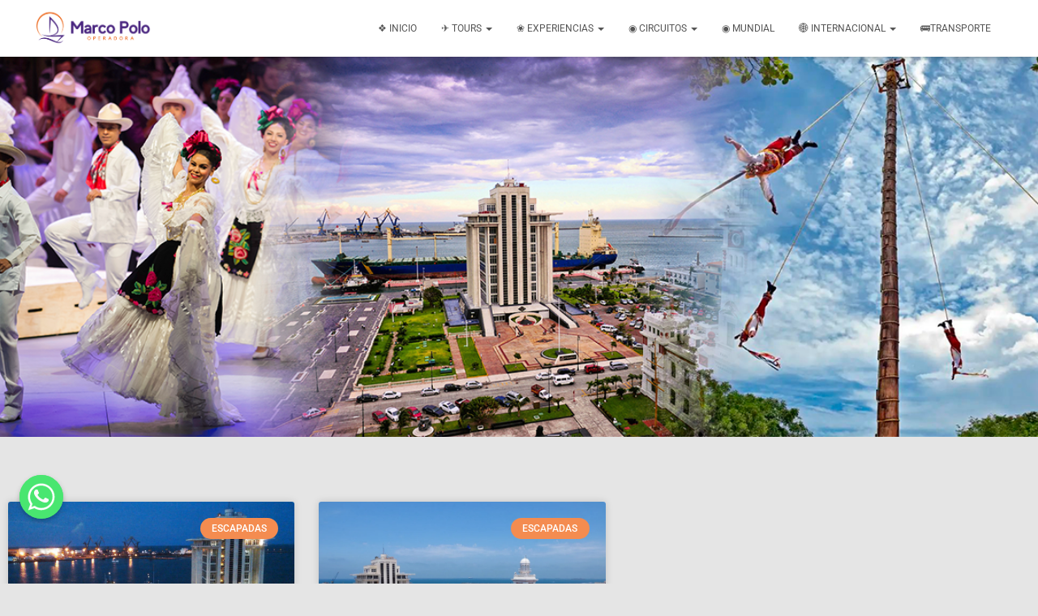

--- FILE ---
content_type: text/html; charset=utf-8
request_url: https://www.google.com/recaptcha/api2/aframe
body_size: 265
content:
<!DOCTYPE HTML><html><head><meta http-equiv="content-type" content="text/html; charset=UTF-8"></head><body><script nonce="wmb8hSnvEOUwcvHyncpQmw">/** Anti-fraud and anti-abuse applications only. See google.com/recaptcha */ try{var clients={'sodar':'https://pagead2.googlesyndication.com/pagead/sodar?'};window.addEventListener("message",function(a){try{if(a.source===window.parent){var b=JSON.parse(a.data);var c=clients[b['id']];if(c){var d=document.createElement('img');d.src=c+b['params']+'&rc='+(localStorage.getItem("rc::a")?sessionStorage.getItem("rc::b"):"");window.document.body.appendChild(d);sessionStorage.setItem("rc::e",parseInt(sessionStorage.getItem("rc::e")||0)+1);localStorage.setItem("rc::h",'1768641057216');}}}catch(b){}});window.parent.postMessage("_grecaptcha_ready", "*");}catch(b){}</script></body></html>

--- FILE ---
content_type: text/css
request_url: https://www.marcopolo.mx/wp-content/uploads/elementor/css/post-8306.css?ver=1767769504
body_size: 1641
content:
.elementor-widget-slides .elementor-slide-heading{font-family:var( --e-global-typography-primary-font-family ), Sans-serif;font-weight:var( --e-global-typography-primary-font-weight );}.elementor-widget-slides .elementor-slide-description{font-family:var( --e-global-typography-secondary-font-family ), Sans-serif;font-weight:var( --e-global-typography-secondary-font-weight );}.elementor-widget-slides .elementor-slide-button{font-family:var( --e-global-typography-accent-font-family ), Sans-serif;font-weight:var( --e-global-typography-accent-font-weight );}.elementor-8306 .elementor-element.elementor-element-bceac0b .elementor-repeater-item-ae3edab .swiper-slide-bg{background-color:#1abc9c;background-image:url(https://www.marcopolo.mx/wp-content/uploads/2020/01/Veracruz-2.png);background-size:cover;}.elementor-8306 .elementor-element.elementor-element-bceac0b .elementor-repeater-item-ae3edab .elementor-background-overlay{background-color:rgba(0,0,0,0.5);}.elementor-8306 .elementor-element.elementor-element-bceac0b .swiper-slide{transition-duration:calc(4000ms*1.2);height:469px;}.elementor-8306 .elementor-element.elementor-element-bceac0b .swiper-slide-contents{max-width:66%;}.elementor-8306 .elementor-element.elementor-element-bceac0b .swiper-slide-inner{text-align:center;}.elementor-8306 .elementor-element.elementor-element-bceac0b .elementor-slide-heading{font-size:40px;}.elementor-8306 .elementor-element.elementor-element-bceac0b .swiper-slide-inner .elementor-slide-description:not(:last-child){margin-bottom:0px;}.elementor-8306 .elementor-element.elementor-element-bceac0b .elementor-slide-description{font-size:18px;}.elementor-8306 .elementor-element.elementor-element-2d7f1561 > .elementor-container > .elementor-column > .elementor-widget-wrap{align-content:center;align-items:center;}.elementor-8306 .elementor-element.elementor-element-79412786{--spacer-size:50px;}.elementor-8306 .elementor-element.elementor-element-5a6748c1 .elementor-repeater-item-20a6cfe .swiper-slide-bg{background-color:#833ca3;background-image:url(https://www.marcopolo.mx/wp-content/uploads/2019/11/CDMX-1.webp);background-size:cover;}.elementor-8306 .elementor-element.elementor-element-5a6748c1 .elementor-repeater-item-20a6cfe .elementor-background-overlay{background-color:rgba(0,0,0,0.5);}.elementor-8306 .elementor-element.elementor-element-5a6748c1 .elementor-repeater-item-c4ba102 .swiper-slide-bg{background-color:#833ca3;background-image:url(https://www.marcopolo.mx/wp-content/uploads/2019/11/CDMX-2.webp);background-size:cover;}.elementor-8306 .elementor-element.elementor-element-5a6748c1 .elementor-repeater-item-c4ba102 .elementor-background-overlay{background-color:rgba(0,0,0,0.5);}.elementor-8306 .elementor-element.elementor-element-5a6748c1 .elementor-repeater-item-75e3649 .swiper-slide-bg{background-color:#833ca3;background-image:url(https://www.marcopolo.mx/wp-content/uploads/2019/11/CDMX-2.webp);background-size:cover;}.elementor-8306 .elementor-element.elementor-element-5a6748c1 .elementor-repeater-item-75e3649 .elementor-background-overlay{background-color:rgba(0,0,0,0.5);}.elementor-8306 .elementor-element.elementor-element-5a6748c1 .swiper-slide{transition-duration:calc(4000ms*1.2);height:464px;}.elementor-8306 .elementor-element.elementor-element-5a6748c1 .swiper-slide-contents{max-width:66%;}.elementor-8306 .elementor-element.elementor-element-5a6748c1 .swiper-slide-inner{text-align:center;}.elementor-8306 .elementor-element.elementor-element-5a6748c1 .elementor-slide-heading{font-size:40px;}.elementor-8306 .elementor-element.elementor-element-5a6748c1 .swiper-slide-inner .elementor-slide-description:not(:last-child){margin-bottom:0px;}.elementor-8306 .elementor-element.elementor-element-5a6748c1 .elementor-slide-description{font-size:18px;}.elementor-8306 .elementor-element.elementor-element-1baed280{--spacer-size:50px;}.elementor-widget-posts .elementor-button{background-color:var( --e-global-color-accent );font-family:var( --e-global-typography-accent-font-family ), Sans-serif;font-weight:var( --e-global-typography-accent-font-weight );}.elementor-widget-posts .elementor-post__title, .elementor-widget-posts .elementor-post__title a{color:var( --e-global-color-secondary );font-family:var( --e-global-typography-primary-font-family ), Sans-serif;font-weight:var( --e-global-typography-primary-font-weight );}.elementor-widget-posts .elementor-post__meta-data{font-family:var( --e-global-typography-secondary-font-family ), Sans-serif;font-weight:var( --e-global-typography-secondary-font-weight );}.elementor-widget-posts .elementor-post__excerpt p{font-family:var( --e-global-typography-text-font-family ), Sans-serif;font-weight:var( --e-global-typography-text-font-weight );}.elementor-widget-posts .elementor-post__read-more{color:var( --e-global-color-accent );}.elementor-widget-posts a.elementor-post__read-more{font-family:var( --e-global-typography-accent-font-family ), Sans-serif;font-weight:var( --e-global-typography-accent-font-weight );}.elementor-widget-posts .elementor-post__card .elementor-post__badge{background-color:var( --e-global-color-accent );font-family:var( --e-global-typography-accent-font-family ), Sans-serif;font-weight:var( --e-global-typography-accent-font-weight );}.elementor-widget-posts .elementor-pagination{font-family:var( --e-global-typography-secondary-font-family ), Sans-serif;font-weight:var( --e-global-typography-secondary-font-weight );}.elementor-widget-posts .e-load-more-message{font-family:var( --e-global-typography-secondary-font-family ), Sans-serif;font-weight:var( --e-global-typography-secondary-font-weight );}.elementor-8306 .elementor-element.elementor-element-3e0554ae{--grid-row-gap:35px;--grid-column-gap:30px;}.elementor-8306 .elementor-element.elementor-element-3e0554ae .elementor-posts-container .elementor-post__thumbnail{padding-bottom:calc( 0.66 * 100% );}.elementor-8306 .elementor-element.elementor-element-3e0554ae:after{content:"0.66";}.elementor-8306 .elementor-element.elementor-element-3e0554ae .elementor-post__thumbnail__link{width:100%;}.elementor-8306 .elementor-element.elementor-element-3e0554ae .elementor-post__meta-data span + span:before{content:"•";}.elementor-8306 .elementor-element.elementor-element-3e0554ae .elementor-post__text{margin-top:20px;}.elementor-8306 .elementor-element.elementor-element-3e0554ae .elementor-post__badge{right:0;}.elementor-8306 .elementor-element.elementor-element-3e0554ae .elementor-post__card .elementor-post__badge{background-color:#f48c50;margin:20px;}.elementor-8306 .elementor-element.elementor-element-3e0554ae .elementor-post__read-more{color:#f48c50;}.elementor-8306 .elementor-element.elementor-element-3bc95a41{--spacer-size:50px;}.elementor-8306 .elementor-element.elementor-element-30f5deae:not(.elementor-motion-effects-element-type-background), .elementor-8306 .elementor-element.elementor-element-30f5deae > .elementor-motion-effects-container > .elementor-motion-effects-layer{background-color:#272727;}.elementor-8306 .elementor-element.elementor-element-30f5deae{transition:background 0.3s, border 0.3s, border-radius 0.3s, box-shadow 0.3s;padding:0px 0px 0px 0px;}.elementor-8306 .elementor-element.elementor-element-30f5deae > .elementor-background-overlay{transition:background 0.3s, border-radius 0.3s, opacity 0.3s;}.elementor-8306 .elementor-element.elementor-element-1baa95af > .elementor-widget-wrap > .elementor-widget:not(.elementor-widget__width-auto):not(.elementor-widget__width-initial):not(:last-child):not(.elementor-absolute){margin-block-end:: 0px;}.elementor-8306 .elementor-element.elementor-element-1baa95af > .elementor-element-populated{padding:67px 0px 30px 0px;}.elementor-widget-global.elementor-view-stacked .elementor-icon{background-color:var( --e-global-color-primary );}.elementor-widget-global.elementor-view-framed .elementor-icon, .elementor-widget-global.elementor-view-default .elementor-icon{color:var( --e-global-color-primary );border-color:var( --e-global-color-primary );}.elementor-widget-global.elementor-view-framed .elementor-icon, .elementor-widget-global.elementor-view-default .elementor-icon svg{fill:var( --e-global-color-primary );}.elementor-8306 .elementor-element.elementor-global-13145 .elementor-icon-wrapper{text-align:center;}.elementor-8306 .elementor-element.elementor-global-13145.elementor-view-stacked .elementor-icon{background-color:#f48c50;}.elementor-8306 .elementor-element.elementor-global-13145.elementor-view-framed .elementor-icon, .elementor-8306 .elementor-element.elementor-global-13145.elementor-view-default .elementor-icon{color:#f48c50;border-color:#f48c50;}.elementor-8306 .elementor-element.elementor-global-13145.elementor-view-framed .elementor-icon, .elementor-8306 .elementor-element.elementor-global-13145.elementor-view-default .elementor-icon svg{fill:#f48c50;}.elementor-8306 .elementor-element.elementor-global-13145 .elementor-icon{font-size:26px;}.elementor-8306 .elementor-element.elementor-global-13145 .elementor-icon svg{height:26px;}.elementor-widget-global{font-family:var( --e-global-typography-text-font-family ), Sans-serif;font-weight:var( --e-global-typography-text-font-weight );color:var( --e-global-color-text );}.elementor-widget-global.elementor-drop-cap-view-stacked .elementor-drop-cap{background-color:var( --e-global-color-primary );}.elementor-widget-global.elementor-drop-cap-view-framed .elementor-drop-cap, .elementor-widget-global.elementor-drop-cap-view-default .elementor-drop-cap{color:var( --e-global-color-primary );border-color:var( --e-global-color-primary );}.elementor-8306 .elementor-element.elementor-global-13132{text-align:center;font-family:"Lato", Sans-serif;font-size:12px;font-weight:400;line-height:20px;color:#939393;}.elementor-8306 .elementor-element.elementor-element-4cb414aa > .elementor-widget-wrap > .elementor-widget:not(.elementor-widget__width-auto):not(.elementor-widget__width-initial):not(:last-child):not(.elementor-absolute){margin-block-end:: 0px;}.elementor-8306 .elementor-element.elementor-element-4cb414aa > .elementor-element-populated{padding:67px 0px 30px 0px;}.elementor-8306 .elementor-element.elementor-global-13142 .elementor-icon-wrapper{text-align:center;}.elementor-8306 .elementor-element.elementor-global-13142.elementor-view-stacked .elementor-icon{background-color:#f48c50;}.elementor-8306 .elementor-element.elementor-global-13142.elementor-view-framed .elementor-icon, .elementor-8306 .elementor-element.elementor-global-13142.elementor-view-default .elementor-icon{color:#f48c50;border-color:#f48c50;}.elementor-8306 .elementor-element.elementor-global-13142.elementor-view-framed .elementor-icon, .elementor-8306 .elementor-element.elementor-global-13142.elementor-view-default .elementor-icon svg{fill:#f48c50;}.elementor-8306 .elementor-element.elementor-global-13142 .elementor-icon{font-size:26px;}.elementor-8306 .elementor-element.elementor-global-13142 .elementor-icon svg{height:26px;}.elementor-8306 .elementor-element.elementor-global-13129{text-align:center;font-family:"Lato", Sans-serif;font-size:14px;font-weight:400;line-height:20px;color:#939393;}.elementor-8306 .elementor-element.elementor-element-4f3e4cc2 > .elementor-widget-wrap > .elementor-widget:not(.elementor-widget__width-auto):not(.elementor-widget__width-initial):not(:last-child):not(.elementor-absolute){margin-block-end:: 0px;}.elementor-8306 .elementor-element.elementor-element-4f3e4cc2 > .elementor-element-populated{padding:67px 0px 30px 0px;}.elementor-8306 .elementor-element.elementor-global-13139 .elementor-icon-wrapper{text-align:center;}.elementor-8306 .elementor-element.elementor-global-13139.elementor-view-stacked .elementor-icon{background-color:#f48c50;}.elementor-8306 .elementor-element.elementor-global-13139.elementor-view-framed .elementor-icon, .elementor-8306 .elementor-element.elementor-global-13139.elementor-view-default .elementor-icon{color:#f48c50;border-color:#f48c50;}.elementor-8306 .elementor-element.elementor-global-13139.elementor-view-framed .elementor-icon, .elementor-8306 .elementor-element.elementor-global-13139.elementor-view-default .elementor-icon svg{fill:#f48c50;}.elementor-8306 .elementor-element.elementor-global-13139 .elementor-icon{font-size:26px;}.elementor-8306 .elementor-element.elementor-global-13139 .elementor-icon svg{height:26px;}.elementor-8306 .elementor-element.elementor-global-13126 > .elementor-widget-container{padding:0px 20px 0px 20px;}.elementor-8306 .elementor-element.elementor-global-13126{column-gap:0px;text-align:center;font-family:"Lato", Sans-serif;font-size:11px;font-weight:400;line-height:20px;color:#939393;}.elementor-8306 .elementor-element.elementor-element-651bca10:not(.elementor-motion-effects-element-type-background) > .elementor-widget-wrap, .elementor-8306 .elementor-element.elementor-element-651bca10 > .elementor-widget-wrap > .elementor-motion-effects-container > .elementor-motion-effects-layer{background-color:#272727;}.elementor-bc-flex-widget .elementor-8306 .elementor-element.elementor-element-651bca10.elementor-column .elementor-widget-wrap{align-items:center;}.elementor-8306 .elementor-element.elementor-element-651bca10.elementor-column.elementor-element[data-element_type="column"] > .elementor-widget-wrap.elementor-element-populated{align-content:center;align-items:center;}.elementor-8306 .elementor-element.elementor-element-651bca10 > .elementor-element-populated{transition:background 0.3s, border 0.3s, border-radius 0.3s, box-shadow 0.3s;}.elementor-8306 .elementor-element.elementor-element-651bca10 > .elementor-element-populated > .elementor-background-overlay{transition:background 0.3s, border-radius 0.3s, opacity 0.3s;}.elementor-8306 .elementor-element.elementor-global-13136{--grid-template-columns:repeat(0, auto);--icon-size:18px;--grid-column-gap:0px;--grid-row-gap:0px;}.elementor-8306 .elementor-element.elementor-global-13136 .elementor-widget-container{text-align:center;}.elementor-8306 .elementor-element.elementor-global-13136 .elementor-social-icon{background-color:rgba(147,147,147,0.02);--icon-padding:0.2em;}.elementor-8306 .elementor-element.elementor-global-13136 .elementor-social-icon i{color:#f48c50;}.elementor-8306 .elementor-element.elementor-global-13136 .elementor-social-icon svg{fill:#f48c50;}.elementor-8306 .elementor-element.elementor-global-13136 .elementor-social-icon:hover i{color:#e96656;}.elementor-8306 .elementor-element.elementor-global-13136 .elementor-social-icon:hover svg{fill:#e96656;}.elementor-8306 .elementor-element.elementor-global-10036{font-family:"Lato", Sans-serif;font-size:14px;font-weight:400;line-height:20px;color:#939393;}@media(max-width:1024px){.elementor-8306 .elementor-element.elementor-element-30f5deae{padding:0px 0px 0px 0px;}.elementor-8306 .elementor-element.elementor-global-13129 > .elementor-widget-container{padding:0px 0px 0px 0px;}}@media(max-width:767px){.elementor-8306 .elementor-element.elementor-element-bceac0b .swiper-slide{height:700px;}.elementor-8306 .elementor-element.elementor-element-2d7f1561{padding:0px 0px 0px 0px;}.elementor-8306 .elementor-element.elementor-element-5a6748c1 .swiper-slide{height:396px;}.elementor-8306 .elementor-element.elementor-element-5a6748c1 .swiper-slide-contents{max-width:100%;}.elementor-8306 .elementor-element.elementor-element-3e0554ae .elementor-posts-container .elementor-post__thumbnail{padding-bottom:calc( 0.68 * 100% );}.elementor-8306 .elementor-element.elementor-element-3e0554ae:after{content:"0.68";}.elementor-8306 .elementor-element.elementor-element-3e0554ae .elementor-post__thumbnail__link{width:100%;}.elementor-8306 .elementor-element.elementor-element-30f5deae{margin-top:0px;margin-bottom:0px;padding:0px 0px 0px 0px;}.elementor-8306 .elementor-element.elementor-element-1baa95af > .elementor-element-populated{padding:30px 0px 15px 0px;}.elementor-8306 .elementor-element.elementor-element-4cb414aa > .elementor-element-populated{padding:30px 0px 15px 0px;}.elementor-8306 .elementor-element.elementor-element-4f3e4cc2 > .elementor-element-populated{padding:30px 0px 15px 0px;}.elementor-8306 .elementor-element.elementor-element-651bca10 > .elementor-element-populated{padding:30px 0px 15px 0px;}}